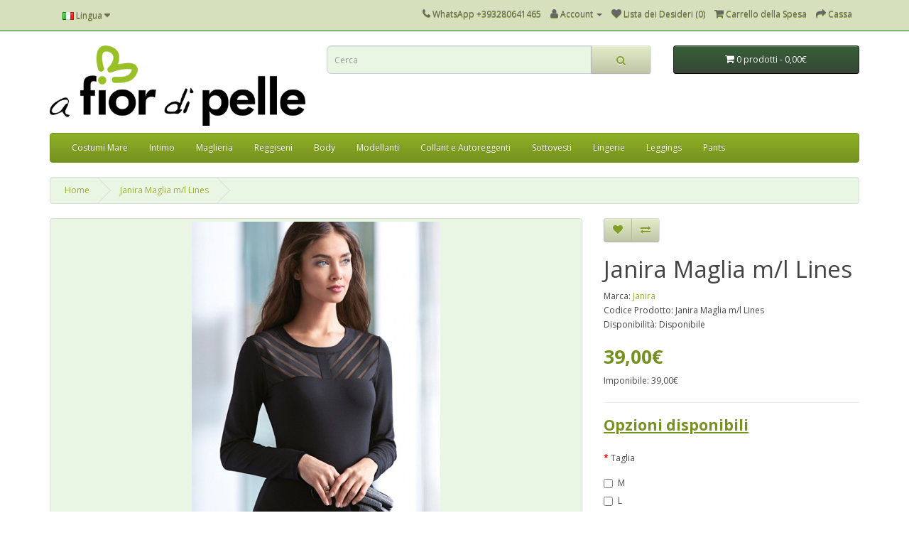

--- FILE ---
content_type: text/html; charset=utf-8
request_url: https://www.afiordipellegallipoli.com/Janira_Maglia_ml_Lines
body_size: 7277
content:
<!DOCTYPE html>
<!--[if IE]><![endif]-->
<!--[if IE 8 ]><html dir="ltr" lang="it" class="ie8"><![endif]-->
<!--[if IE 9 ]><html dir="ltr" lang="it" class="ie9"><![endif]-->
<!--[if (gt IE 9)|!(IE)]><!-->
<html dir="ltr" lang="it">
<!--<![endif]-->
<head>
<meta charset="UTF-8" />
<meta name="viewport" content="width=device-width, initial-scale=1">
<meta http-equiv="X-UA-Compatible" content="IE=edge">
<title>Janira Maglia m/l Lines -A Fior di Pelle-</title>
<base href="https://www.afiordipellegallipoli.com/" />
<meta name="description" content="Janira Maglia m/l Lines è estremamente sofisticata e unisce il comfort di una microfibra di alta qualità e l'eleganza di un disegno a linee parallele trasversali. Vestiti con glamour e sensualità senza rinunciare al comfort. Colore Nero." />
<meta name="keywords" content= "Janira Maglia manica lunga Lines" />
<script src="catalog/view/javascript/jquery/jquery-2.1.1.min.js" type="text/javascript"></script>
<link href="catalog/view/javascript/bootstrap/css/bootstrap.min.css" rel="stylesheet" media="screen" />
<script src="catalog/view/javascript/bootstrap/js/bootstrap.min.js" type="text/javascript"></script>
<link href="catalog/view/javascript/font-awesome/css/font-awesome.min.css" rel="stylesheet" type="text/css" />
<link href="//fonts.googleapis.com/css?family=Open+Sans:400,400i,300,700" rel="stylesheet" type="text/css" />
<link href="catalog/view/theme/default/stylesheet/stylesheet.css" rel="stylesheet">
<link href="catalog/view/javascript/jquery/magnific/magnific-popup.css" type="text/css" rel="stylesheet" media="screen" />
<link href="catalog/view/javascript/jquery/datetimepicker/bootstrap-datetimepicker.min.css" type="text/css" rel="stylesheet" media="screen" />
<script src="catalog/view/javascript/common.js" type="text/javascript"></script>
<link href="https://www.afiordipellegallipoli.com/Janira_Maglia_ml_Lines" rel="canonical" />
<link href="https://www.afiordipellegallipoli.com/image/catalog/icon_afdp.png" rel="icon" />
<script src="catalog/view/javascript/jquery/magnific/jquery.magnific-popup.min.js" type="text/javascript"></script>
<script src="catalog/view/javascript/jquery/datetimepicker/moment.js" type="text/javascript"></script>
<script src="catalog/view/javascript/jquery/datetimepicker/bootstrap-datetimepicker.min.js" type="text/javascript"></script>
<script src="https://www.google.com/recaptcha/api.js" type="text/javascript"></script>
<!-- Global site tag (gtag.js) - Google Analytics -->
<script async src="https://www.googletagmanager.com/gtag/js?id=UA-109897714-1"></script>
<script>
  window.dataLayer = window.dataLayer || [];
  function gtag(){dataLayer.push(arguments);}
  gtag('js', new Date());

  gtag('config', 'UA-109897714-1');
</script>
</head>
<body class="product-product-148">
<nav id="top">
  <div class="container">
        <div class="pull-left">
<form action="https://www.afiordipellegallipoli.com/index.php?route=common/language/language" method="post" enctype="multipart/form-data" id="language">
  <div class="btn-group">
    <button class="btn btn-link dropdown-toggle" data-toggle="dropdown">
                    <img src="image/flags/it.png" alt="Italiano" title="Italiano">
            <span class="hidden-xs hidden-sm hidden-md">Lingua</span> <i class="fa fa-caret-down"></i></button>
    <ul class="dropdown-menu">
            <li><a href="en"><img src="image/flags/gb.png" alt="English" title="English" /> English</a></li>
            <li><a href="it"><img src="image/flags/it.png" alt="Italiano" title="Italiano" /> Italiano</a></li>
          </ul>
  </div>
  <input type="hidden" name="code" value="" />
  <input type="hidden" name="redirect" value="https://www.afiordipellegallipoli.com/Janira_Maglia_ml_Lines" />
</form>
</div>
    <div id="top-links" class="nav pull-right">
      <ul class="list-inline">
        <li><a href="https://www.afiordipellegallipoli.com/index.php?route=information/contact"><i class="fa fa-phone"></i></a> <span class="hidden-xs hidden-sm hidden-md">WhatsApp +393280641465</span></li>
        <li class="dropdown"><a href="https://www.afiordipellegallipoli.com/index.php?route=account/account" title="Account" class="dropdown-toggle" data-toggle="dropdown"><i class="fa fa-user"></i> <span class="hidden-xs hidden-sm hidden-md">Account</span> <span class="caret"></span></a>
          <ul class="dropdown-menu dropdown-menu-right">
                        <li><a href="https://www.afiordipellegallipoli.com/index.php?route=account/register">Registrazione</a></li>
            <li><a href="https://www.afiordipellegallipoli.com/index.php?route=account/login">Accesso</a></li>
                      </ul>
        </li>
        <li><a href="https://www.afiordipellegallipoli.com/index.php?route=account/wishlist" id="wishlist-total" title="Lista dei Desideri (0)"><i class="fa fa-heart"></i> <span class="hidden-xs hidden-sm hidden-md">Lista dei Desideri (0)</span></a></li>
        <li><a href="https://www.afiordipellegallipoli.com/index.php?route=checkout/cart" title="Carrello della Spesa"><i class="fa fa-shopping-cart"></i> <span class="hidden-xs hidden-sm hidden-md">Carrello della Spesa</span></a></li>
        <li><a href="https://www.afiordipellegallipoli.com/index.php?route=checkout/checkout" title="Cassa"><i class="fa fa-share"></i> <span class="hidden-xs hidden-sm hidden-md">Cassa</span></a></li>
      </ul>
    </div>
  </div>
</nav>
<header>
  <div class="container">
    <div class="row">
      <div class="col-sm-4">
        <div id="logo">
                    <a href="https://www.afiordipellegallipoli.com/index.php?route=common/home"><img src="https://www.afiordipellegallipoli.com/image/catalog/g3306-1.png" title="A Fior Di Pelle Gallipoli" alt="A Fior Di Pelle Gallipoli" class="img-responsive" /></a>
                  </div>
      </div>
      <div class="col-sm-5"><div id="search" class="input-group">
  <input type="text" name="search" value="" placeholder="Cerca" class="form-control input-lg" />
  <span class="input-group-btn">
    <button type="button" class="btn btn-default btn-lg"><i class="fa fa-search"></i></button>
  </span>
</div>      </div>
      <div class="col-sm-3"><div id="cart" class="btn-group btn-block">
  <button type="button" data-toggle="dropdown" data-loading-text="Caricamento..." class="btn btn-inverse btn-block btn-lg dropdown-toggle"><i class="fa fa-shopping-cart"></i> <span id="cart-total">0 prodotti - 0,00€</span></button>
  <ul class="dropdown-menu pull-right">
        <li>
      <p class="text-center">Il carrello &egrave; vuoto!</p>
    </li>
      </ul>
</div>
</div>
    </div>
  </div>
</header>
<div class="container">
  <nav id="menu" class="navbar">
    <div class="navbar-header"><span id="category" class="visible-xs">Categorie</span>
      <button type="button" class="btn btn-navbar navbar-toggle" data-toggle="collapse" data-target=".navbar-ex1-collapse"><i class="fa fa-bars"></i></button>
    </div>
    <div class="collapse navbar-collapse navbar-ex1-collapse">
      <ul class="nav navbar-nav">
                        <li class="dropdown"><a href="https://www.afiordipellegallipoli.com/Costumi_Mare" class="dropdown-toggle" data-toggle="dropdown">Costumi Mare</a>
          <div class="dropdown-menu">
            <div class="dropdown-inner">
                            <ul class="list-unstyled">
                                <li><a href="https://www.afiordipellegallipoli.com/Costumi_Mare/Costumi_Mare_Donna">Costumi Mare Donna (9)</a></li>
                                <li><a href="https://www.afiordipellegallipoli.com/Costumi_Mare/Costumi_Mare_Uomo">Costumi Mare Uomo (4)</a></li>
                              </ul>
                          </div>
            <a href="https://www.afiordipellegallipoli.com/Costumi_Mare" class="see-all">Mostra Tutto Costumi Mare</a> </div>
        </li>
                                <li class="dropdown"><a href="https://www.afiordipellegallipoli.com/Intimo_Uomo_Donna" class="dropdown-toggle" data-toggle="dropdown">Intimo</a>
          <div class="dropdown-menu">
            <div class="dropdown-inner">
                            <ul class="list-unstyled">
                                <li><a href="https://www.afiordipellegallipoli.com/Intimo_Uomo_Donna/Intimo_Donna">Intimo Donna (14)</a></li>
                              </ul>
                          </div>
            <a href="https://www.afiordipellegallipoli.com/Intimo_Uomo_Donna" class="see-all">Mostra Tutto Intimo</a> </div>
        </li>
                                <li class="dropdown"><a href="https://www.afiordipellegallipoli.com/Maglieria" class="dropdown-toggle" data-toggle="dropdown">Maglieria</a>
          <div class="dropdown-menu">
            <div class="dropdown-inner">
                            <ul class="list-unstyled">
                                <li><a href="https://www.afiordipellegallipoli.com/Maglieria/Maglie_Donna">Maglie donna (7)</a></li>
                                <li><a href="https://www.afiordipellegallipoli.com/Maglieria/Tops_e_Canotte">Tops &amp; Canotte (6)</a></li>
                              </ul>
                          </div>
            <a href="https://www.afiordipellegallipoli.com/Maglieria" class="see-all">Mostra Tutto Maglieria</a> </div>
        </li>
                                <li class="dropdown"><a href="https://www.afiordipellegallipoli.com/Reggiseni" class="dropdown-toggle" data-toggle="dropdown">Reggiseni</a>
          <div class="dropdown-menu">
            <div class="dropdown-inner">
                            <ul class="list-unstyled">
                                <li><a href="https://www.afiordipellegallipoli.com/Reggiseni/Reggiseni_Janira">Reggiseni Janira (6)</a></li>
                                <li><a href="https://www.afiordipellegallipoli.com/Reggiseni/Reggiseni_Lisca">Reggiseni Lisca (11)</a></li>
                                <li><a href="https://www.afiordipellegallipoli.com/Reggiseni/Reggiseni_Lovable">Reggiseni Lovable (6)</a></li>
                                <li><a href="https://www.afiordipellegallipoli.com/Reggiseni/Reggiseni_Maidenform">Reggiseni Maidenform (3)</a></li>
                                <li><a href="https://www.afiordipellegallipoli.com/Reggiseni/Reggiseni-Minimizer">Reggiseni Minimizer (2)</a></li>
                              </ul>
                          </div>
            <a href="https://www.afiordipellegallipoli.com/Reggiseni" class="see-all">Mostra Tutto Reggiseni</a> </div>
        </li>
                                <li><a href="https://www.afiordipellegallipoli.com/Body">Body</a></li>
                                <li><a href="https://www.afiordipellegallipoli.com/Modellanti">Modellanti</a></li>
                                <li class="dropdown"><a href="https://www.afiordipellegallipoli.com/Collant_e_Autoreggenti" class="dropdown-toggle" data-toggle="dropdown">Collant e Autoreggenti</a>
          <div class="dropdown-menu">
            <div class="dropdown-inner">
                            <ul class="list-unstyled">
                                <li><a href="https://www.afiordipellegallipoli.com/Collant_e_Autoreggenti/Autoreggenti">Autoreggenti (1)</a></li>
                                <li><a href="https://www.afiordipellegallipoli.com/Collant_e_Autoreggenti/Collant">Collant (3)</a></li>
                              </ul>
                          </div>
            <a href="https://www.afiordipellegallipoli.com/Collant_e_Autoreggenti" class="see-all">Mostra Tutto Collant e Autoreggenti</a> </div>
        </li>
                                <li><a href="https://www.afiordipellegallipoli.com/Sottovesti">Sottovesti</a></li>
                                <li class="dropdown"><a href="https://www.afiordipellegallipoli.com/Lingerie" class="dropdown-toggle" data-toggle="dropdown">Lingerie</a>
          <div class="dropdown-menu">
            <div class="dropdown-inner">
                            <ul class="list-unstyled">
                                <li><a href="https://www.afiordipellegallipoli.com/Lingerie/Lingerie_Janira">Janira (7)</a></li>
                                <li><a href="https://www.afiordipellegallipoli.com/Lingerie/Lingerie_Lisca">Lisca (2)</a></li>
                                <li><a href="https://www.afiordipellegallipoli.com/Lingerie/Lingerie_Lovable">Lovable (1)</a></li>
                              </ul>
                          </div>
            <a href="https://www.afiordipellegallipoli.com/Lingerie" class="see-all">Mostra Tutto Lingerie</a> </div>
        </li>
                                <li><a href="https://www.afiordipellegallipoli.com/Leggings">Leggings</a></li>
                                <li><a href="https://www.afiordipellegallipoli.com/Pants">Pants</a></li>
                      </ul>
    </div>
  </nav>
</div>
<div class="container">
  <ul class="breadcrumb">
        <li><a href="https://www.afiordipellegallipoli.com/index.php?route=common/home">Home</a></li>
        <li><a href="https://www.afiordipellegallipoli.com/Janira_Maglia_ml_Lines">Janira Maglia m/l Lines</a></li>
      </ul>
  <div class="row">                <div id="content" class="col-sm-12">      <div class="row">
                                <div class="col-sm-8">
                    <ul class="thumbnails">
                        <li><a class="thumbnail" href="https://www.afiordipellegallipoli.com/image/cache/catalog/Janira/camiseta-ml-lines-de-janira0-500x720.jpg" title="Janira Maglia m/l Lines"><img src="https://www.afiordipellegallipoli.com/image/cache/catalog/Janira/camiseta-ml-lines-de-janira0-350x505.jpg" title="Janira Maglia m/l Lines" alt="Janira Maglia m/l Lines" /></a></li>
                                                <li class="image-additional"><a class="thumbnail" href="https://www.afiordipellegallipoli.com/image/cache/catalog/Janira/Lines-maglia-m-l1-500x720.jpg" title="Janira Maglia m/l Lines"> <img src="https://www.afiordipellegallipoli.com/image/cache/catalog/Janira/Lines-maglia-m-l1-74x74.jpg" title="Janira Maglia m/l Lines" alt="Janira Maglia m/l Lines" /></a></li>
                                  </ul>
                    <ul class="nav nav-tabs">
            <li class="active"><a href="#tab-description" data-toggle="tab">Descrizione</a></li>
                        <li><a href="#tab-specification" data-toggle="tab">Specifiche</a></li>
                                    <li><a href="#tab-review" data-toggle="tab">Recensioni (0)</a></li>
                      </ul>
          <div class="tab-content">
            <div class="tab-pane active" id="tab-description"><p>Janira Maglia m/l Lines è<span id="result_box" class="" tabindex="-1" lang="it"><span> estremamente sofisticata e unisce il comfort di una microfibra di alta qualità e 
l'eleganza di un disegno a linee parallele trasversali.</span> <span class="">Vestiti con glamour e sensualità senza rinunciare al comfort. Colore Nero.<br></span></span></p></div>
                        <div class="tab-pane" id="tab-specification">
              <table class="table table-bordered">
                                <thead>
                  <tr>
                    <td colspan="2"><strong>Tessuto</strong></td>
                  </tr>
                </thead>
                <tbody>
                                    <tr>
                    <td>Composizione</td>
                    <td>Poliammide, Elastante</td>
                  </tr>
                                  </tbody>
                              </table>
            </div>
                                    <div class="tab-pane" id="tab-review">
              <form class="form-horizontal" id="form-review">
                <div id="review"></div>
                <h2>Scrivi una recensione</h2>
                                <div class="form-group required">
                  <div class="col-sm-12">
                    <label class="control-label" for="input-name">Nome:</label>
                    <input type="text" name="name" value="" id="input-name" class="form-control" />
                  </div>
                </div>
                <div class="form-group required">
                  <div class="col-sm-12">
                    <label class="control-label" for="input-review">La Tua Recensione:</label>
                    <textarea name="text" rows="5" id="input-review" class="form-control"></textarea>
                    <div class="help-block"><span style="color: #FF0000;">Nota:</span> Il codice HTML non viene tradotto!</div>
                  </div>
                </div>
                <div class="form-group required">
                  <div class="col-sm-12">
                    <label class="control-label">Punteggio:</label>
                    &nbsp;&nbsp;&nbsp; Negativo&nbsp;
                    <input type="radio" name="rating" value="1" />
                    &nbsp;
                    <input type="radio" name="rating" value="2" />
                    &nbsp;
                    <input type="radio" name="rating" value="3" />
                    &nbsp;
                    <input type="radio" name="rating" value="4" />
                    &nbsp;
                    <input type="radio" name="rating" value="5" />
                    &nbsp;Positivo</div>
                </div>
                <div class="form-group required">
    <div class="col-sm-offset-2 col-sm-10">
    <div class="g-recaptcha" data-sitekey="6Lf1f0spAAAAAIC5_9rtqxD4i7Nm6oGssMsol7r4"></div>
      </div>
  </div>
                <div class="buttons clearfix">
                  <div class="pull-right">
                    <button type="button" id="button-review" data-loading-text="Caricamento..." class="btn btn-primary">Continua</button>
                  </div>
                </div>
                              </form>
            </div>
                      </div>
        </div>
                                <div class="col-sm-4">
          <div class="btn-group">
            <button type="button" data-toggle="tooltip" class="btn btn-default" title="Aggiungi alla lista dei desideri" onclick="wishlist.add('148');"><i class="fa fa-heart"></i></button>
            <button type="button" data-toggle="tooltip" class="btn btn-default" title="Confronta" onclick="compare.add('148');"><i class="fa fa-exchange"></i></button>
          </div>
          <h1>Janira Maglia m/l Lines</h1>
          <ul class="list-unstyled">
                        <li>Marca: <a href="https://www.afiordipellegallipoli.com/Janira">Janira</a></li>
                        <li>Codice Prodotto: Janira Maglia m/l Lines</li>
                        <li>Disponibilit&agrave;: Disponibile</li>
          </ul>
                    <ul class="list-unstyled">
                        <li>
              <h2>39,00€</h2>
            </li>
                                    <li>Imponibile: 39,00€</li>
                                              </ul>
                    <div id="product">
                        <hr>
            <h3>Opzioni disponibili</h3>
                                                            <div class="form-group required">
              <label class="control-label">Taglia</label>
              <div id="input-option474">
                                <div class="checkbox">
                  <label>
                    <input type="checkbox" name="option[474][]" value="923" />
                    M                                      </label>
                </div>
                                <div class="checkbox">
                  <label>
                    <input type="checkbox" name="option[474][]" value="924" />
                    L                                      </label>
                </div>
                              </div>
            </div>
                                                                                                                                                <div class="form-group">
              <label class="control-label" for="input-quantity">Qt&agrave;</label>
              <input type="text" name="quantity" value="1" size="2" id="input-quantity" class="form-control" />
              <input type="hidden" name="product_id" value="148" />
              <br />
              <button type="button" id="button-cart" data-loading-text="Caricamento..." class="btn btn-primary btn-lg btn-block">Acquista</button>
            </div>
                      </div>
                    <div class="rating">
            <p>
                                          <span class="fa fa-stack"><i class="fa fa-star-o fa-stack-1x"></i></span>
                                                        <span class="fa fa-stack"><i class="fa fa-star-o fa-stack-1x"></i></span>
                                                        <span class="fa fa-stack"><i class="fa fa-star-o fa-stack-1x"></i></span>
                                                        <span class="fa fa-stack"><i class="fa fa-star-o fa-stack-1x"></i></span>
                                                        <span class="fa fa-stack"><i class="fa fa-star-o fa-stack-1x"></i></span>
                                          <a href="" onclick="$('a[href=\'#tab-review\']').trigger('click'); return false;">0 recensioni</a> / <a href="" onclick="$('a[href=\'#tab-review\']').trigger('click'); return false;">Scrivi una recensione</a></p>
            <hr>
            <!-- AddThis Button BEGIN -->
            <div class="addthis_toolbox addthis_default_style"><a class="addthis_button_facebook_like" fb:like:layout="button_count"></a> <a class="addthis_button_tweet"></a> <a class="addthis_button_pinterest_pinit"></a> <a class="addthis_counter addthis_pill_style"></a></div>
            <script type="text/javascript" src="//s7.addthis.com/js/300/addthis_widget.js#pubid=ra-515eeaf54693130e"></script>
            <!-- AddThis Button END -->
          </div>
                  </div>
      </div>
            <h3>Prodotti Collegati</h3>
      <div class="row">
                                                <div class="col-lg-3 col-md-3 col-sm-6 col-xs-12">
          <div class="product-thumb transition">
            <div class="image"><a href="https://www.afiordipellegallipoli.com/Janira_Maglia_ml_Greta"><img src="https://www.afiordipellegallipoli.com/image/cache/catalog/Janira/Greta-Maglia-M-L3-100x100.jpg" alt="Janira Maglia m/l Greta" title="Janira Maglia m/l Greta" class="img-responsive" /></a></div>
            <div class="caption">
              <h4><a href="https://www.afiordipellegallipoli.com/Janira_Maglia_ml_Greta">Janira Maglia m/l Greta</a></h4>
              <p>La maglia a manica lunga "Greta" di Janira è sofisticata e seducente. Decorazione con tulle e pizzo ..</p>
                                          <p class="price">
                                29,90€                                                <span class="price-tax">Imponibile: 29,90€</span>
                              </p>
                          </div>
            <div class="button-group">
              <button type="button" onclick="cart.add('93', '1');"><span class="hidden-xs hidden-sm hidden-md">Acquista</span> <i class="fa fa-shopping-cart"></i></button>
              <button type="button" data-toggle="tooltip" title="Aggiungi alla lista dei desideri" onclick="wishlist.add('93');"><i class="fa fa-heart"></i></button>
              <button type="button" data-toggle="tooltip" title="Confronta" onclick="compare.add('93');"><i class="fa fa-exchange"></i></button>
            </div>
          </div>
        </div>
                <div class="clearfix visible-md"></div>
                                                        <div class="col-lg-3 col-md-3 col-sm-6 col-xs-12">
          <div class="product-thumb transition">
            <div class="image"><a href="https://www.afiordipellegallipoli.com/Janira_Maglia_ml_Frames"><img src="https://www.afiordipellegallipoli.com/image/cache/catalog/Janira/camiseta-ml-frames1-100x100.jpg" alt="Janira Maglia m/l Frames" title="Janira Maglia m/l Frames" class="img-responsive" /></a></div>
            <div class="caption">
              <h4><a href="https://www.afiordipellegallipoli.com/Janira_Maglia_ml_Frames">Janira Maglia m/l Frames</a></h4>
              <p>Janira Maglia m/l Frames è una maglia sofisticata e seducente. Con le sue trasparenze è estremamente..</p>
                                          <p class="price">
                                <span class="price-new">32,13€</span> <span class="price-old">45,90€</span>
                                                <span class="price-tax">Imponibile: 32,13€</span>
                              </p>
                          </div>
            <div class="button-group">
              <button type="button" onclick="cart.add('140', '1');"><span class="hidden-xs hidden-sm hidden-md">Acquista</span> <i class="fa fa-shopping-cart"></i></button>
              <button type="button" data-toggle="tooltip" title="Aggiungi alla lista dei desideri" onclick="wishlist.add('140');"><i class="fa fa-heart"></i></button>
              <button type="button" data-toggle="tooltip" title="Confronta" onclick="compare.add('140');"><i class="fa fa-exchange"></i></button>
            </div>
          </div>
        </div>
                                                        <div class="col-lg-3 col-md-3 col-sm-6 col-xs-12">
          <div class="product-thumb transition">
            <div class="image"><a href="https://www.afiordipellegallipoli.com/Janira_Maglia_ml_Greta_New"><img src="https://www.afiordipellegallipoli.com/image/cache/catalog/Janira/Greta-New-Maglia-M-L-0-1-100x100.jpg" alt="Janira Maglia m/l Greta New" title="Janira Maglia m/l Greta New" class="img-responsive" /></a></div>
            <div class="caption">
              <h4><a href="https://www.afiordipellegallipoli.com/Janira_Maglia_ml_Greta_New">Janira Maglia m/l Greta New</a></h4>
              <p>Janira Maglia m/l Greta New è estremamente sofisticata e unisce il comfort di un microfibra di quali..</p>
                            <div class="rating">
                                                <span class="fa fa-stack"><i class="fa fa-star fa-stack-1x"></i><i class="fa fa-star-o fa-stack-1x"></i></span>
                                                                <span class="fa fa-stack"><i class="fa fa-star fa-stack-1x"></i><i class="fa fa-star-o fa-stack-1x"></i></span>
                                                                <span class="fa fa-stack"><i class="fa fa-star fa-stack-1x"></i><i class="fa fa-star-o fa-stack-1x"></i></span>
                                                                <span class="fa fa-stack"><i class="fa fa-star fa-stack-1x"></i><i class="fa fa-star-o fa-stack-1x"></i></span>
                                                                <span class="fa fa-stack"><i class="fa fa-star fa-stack-1x"></i><i class="fa fa-star-o fa-stack-1x"></i></span>
                                              </div>
                                          <p class="price">
                                35,90€                                                <span class="price-tax">Imponibile: 35,90€</span>
                              </p>
                          </div>
            <div class="button-group">
              <button type="button" onclick="cart.add('146', '1');"><span class="hidden-xs hidden-sm hidden-md">Acquista</span> <i class="fa fa-shopping-cart"></i></button>
              <button type="button" data-toggle="tooltip" title="Aggiungi alla lista dei desideri" onclick="wishlist.add('146');"><i class="fa fa-heart"></i></button>
              <button type="button" data-toggle="tooltip" title="Confronta" onclick="compare.add('146');"><i class="fa fa-exchange"></i></button>
            </div>
          </div>
        </div>
                              </div>
                  <p>Tag:                        <a href="https://www.afiordipellegallipoli.com/index.php?route=product/search&amp;tag=Janira">Janira</a>,
                                <a href="https://www.afiordipellegallipoli.com/index.php?route=product/search&amp;tag=Maglie">Maglie</a>,
                                <a href="https://www.afiordipellegallipoli.com/index.php?route=product/search&amp;tag=Lines">Lines</a>
                      </p>
            </div>
    </div>
</div>
<script type="text/javascript"><!--
$('select[name=\'recurring_id\'], input[name="quantity"]').change(function(){
	$.ajax({
		url: 'index.php?route=product/product/getRecurringDescription',
		type: 'post',
		data: $('input[name=\'product_id\'], input[name=\'quantity\'], select[name=\'recurring_id\']'),
		dataType: 'json',
		beforeSend: function() {
			$('#recurring-description').html('');
		},
		success: function(json) {
			$('.alert, .text-danger').remove();

			if (json['success']) {
				$('#recurring-description').html(json['success']);
			}
		}
	});
});
//--></script>
<script type="text/javascript"><!--
$('#button-cart').on('click', function() {
	$.ajax({
		url: 'index.php?route=checkout/cart/add',
		type: 'post',
		data: $('#product input[type=\'text\'], #product input[type=\'hidden\'], #product input[type=\'radio\']:checked, #product input[type=\'checkbox\']:checked, #product select, #product textarea'),
		dataType: 'json',
		beforeSend: function() {
			$('#button-cart').button('loading');
		},
		complete: function() {
			$('#button-cart').button('reset');
		},
		success: function(json) {
			$('.alert, .text-danger').remove();
			$('.form-group').removeClass('has-error');

			if (json['error']) {
				if (json['error']['option']) {
					for (i in json['error']['option']) {
						var element = $('#input-option' + i.replace('_', '-'));

						if (element.parent().hasClass('input-group')) {
							element.parent().after('<div class="text-danger">' + json['error']['option'][i] + '</div>');
						} else {
							element.after('<div class="text-danger">' + json['error']['option'][i] + '</div>');
						}
					}
				}

				if (json['error']['recurring']) {
					$('select[name=\'recurring_id\']').after('<div class="text-danger">' + json['error']['recurring'] + '</div>');
				}

				// Highlight any found errors
				$('.text-danger').parent().addClass('has-error');
			}

			if (json['success']) {
				$('.breadcrumb').after('<div class="alert alert-success">' + json['success'] + '<button type="button" class="close" data-dismiss="alert">&times;</button></div>');

				$('#cart > button').html('<i class="fa fa-shopping-cart"></i> ' + json['total']);

				$('html, body').animate({ scrollTop: 0 }, 'slow');

				$('#cart > ul').load('index.php?route=common/cart/info ul li');
			}
		},
        error: function(xhr, ajaxOptions, thrownError) {
            alert(thrownError + "\r\n" + xhr.statusText + "\r\n" + xhr.responseText);
        }
	});
});
//--></script>
<script type="text/javascript"><!--
$('.date').datetimepicker({
	pickTime: false
});

$('.datetime').datetimepicker({
	pickDate: true,
	pickTime: true
});

$('.time').datetimepicker({
	pickDate: false
});

$('button[id^=\'button-upload\']').on('click', function() {
	var node = this;

	$('#form-upload').remove();

	$('body').prepend('<form enctype="multipart/form-data" id="form-upload" style="display: none;"><input type="file" name="file" /></form>');

	$('#form-upload input[name=\'file\']').trigger('click');

	if (typeof timer != 'undefined') {
    	clearInterval(timer);
	}

	timer = setInterval(function() {
		if ($('#form-upload input[name=\'file\']').val() != '') {
			clearInterval(timer);

			$.ajax({
				url: 'index.php?route=tool/upload',
				type: 'post',
				dataType: 'json',
				data: new FormData($('#form-upload')[0]),
				cache: false,
				contentType: false,
				processData: false,
				beforeSend: function() {
					$(node).button('loading');
				},
				complete: function() {
					$(node).button('reset');
				},
				success: function(json) {
					$('.text-danger').remove();

					if (json['error']) {
						$(node).parent().find('input').after('<div class="text-danger">' + json['error'] + '</div>');
					}

					if (json['success']) {
						alert(json['success']);

						$(node).parent().find('input').attr('value', json['code']);
					}
				},
				error: function(xhr, ajaxOptions, thrownError) {
					alert(thrownError + "\r\n" + xhr.statusText + "\r\n" + xhr.responseText);
				}
			});
		}
	}, 500);
});
//--></script>
<script type="text/javascript"><!--
$('#review').delegate('.pagination a', 'click', function(e) {
    e.preventDefault();

    $('#review').fadeOut('slow');

    $('#review').load(this.href);

    $('#review').fadeIn('slow');
});

$('#review').load('index.php?route=product/product/review&product_id=148');

$('#button-review').on('click', function() {
	$.ajax({
		url: 'index.php?route=product/product/write&product_id=148',
		type: 'post',
		dataType: 'json',
		data: $("#form-review").serialize(),
		beforeSend: function() {
			$('#button-review').button('loading');
		},
		complete: function() {
			$('#button-review').button('reset');
		},
		success: function(json) {
			$('.alert-success, .alert-danger').remove();

			if (json['error']) {
				$('#review').after('<div class="alert alert-danger"><i class="fa fa-exclamation-circle"></i> ' + json['error'] + '</div>');
			}

			if (json['success']) {
				$('#review').after('<div class="alert alert-success"><i class="fa fa-check-circle"></i> ' + json['success'] + '</div>');

				$('input[name=\'name\']').val('');
				$('textarea[name=\'text\']').val('');
				$('input[name=\'rating\']:checked').prop('checked', false);
			}
		}
	});
});

$(document).ready(function() {
	$('.thumbnails').magnificPopup({
		type:'image',
		delegate: 'a',
		gallery: {
			enabled:true
		}
	});
});
//--></script>
<footer>
  <div class="container">
    <div class="row">
            <div class="col-sm-3">
        <h5>Informazione</h5>
        <ul class="list-unstyled">
                    <li><a href="https://www.afiordipellegallipoli.com/about_us">Chi siamo</a></li>
                    <li><a href="https://www.afiordipellegallipoli.com/Info_Spedizioni_e_Costi">Info Spedizioni &amp; Costi</a></li>
                    <li><a href="https://www.afiordipellegallipoli.com/privacy">Privacy e Cookie</a></li>
                    <li><a href="https://www.afiordipellegallipoli.com/termini_e_condizioni">Termini e condizioni</a></li>
                  </ul>
      </div>
            <div class="col-sm-3">
        <h5>Servizio Cliente</h5>
        <ul class="list-unstyled">
          <li><a href="https://www.afiordipellegallipoli.com/index.php?route=information/contact">Contattaci</a></li>
          <li><a href="https://www.afiordipellegallipoli.com/index.php?route=account/return/add">Resi</a></li>
          <li><a href="https://www.afiordipellegallipoli.com/index.php?route=information/sitemap">Mappa del Sito</a></li>
        </ul>
      </div>
      <div class="col-sm-3">
        <h5>Extra</h5>
        <ul class="list-unstyled">
          <li><a href="https://www.afiordipellegallipoli.com/index.php?route=product/manufacturer">Marchi</a></li>
          <li><a href="https://www.afiordipellegallipoli.com/index.php?route=account/voucher">Voucher Regalo</a></li>
          <li><a href="https://www.afiordipellegallipoli.com/index.php?route=affiliate/account">Affiliati</a></li>
          <li><a href="https://www.afiordipellegallipoli.com/index.php?route=product/special">Speciali</a></li>
        </ul>
      </div>
      <div class="col-sm-3">
        <h5>Il Mio Account</h5>
        <ul class="list-unstyled">
          <li><a href="https://www.afiordipellegallipoli.com/index.php?route=account/account">Il Mio Account</a></li>
          <li><a href="https://www.afiordipellegallipoli.com/index.php?route=account/order">Storico Ordini</a></li>
          <li><a href="https://www.afiordipellegallipoli.com/index.php?route=account/wishlist">Lista dei Desideri</a></li>
          <li><a href="https://www.afiordipellegallipoli.com/index.php?route=account/newsletter">Newsletter</a></li>
        </ul>
      </div>
    </div>
    <hr>
    <p><a href="https://www.afiordipellegallipoli.com/" >A Fior di Pelle</a> &copy; 2017</p>
  </div>
</footer>



</body></html>

--- FILE ---
content_type: text/html; charset=utf-8
request_url: https://www.google.com/recaptcha/api2/anchor?ar=1&k=6Lf1f0spAAAAAIC5_9rtqxD4i7Nm6oGssMsol7r4&co=aHR0cHM6Ly93d3cuYWZpb3JkaXBlbGxlZ2FsbGlwb2xpLmNvbTo0NDM.&hl=en&v=TkacYOdEJbdB_JjX802TMer9&size=normal&anchor-ms=20000&execute-ms=15000&cb=qdt650skn6rc
body_size: 46092
content:
<!DOCTYPE HTML><html dir="ltr" lang="en"><head><meta http-equiv="Content-Type" content="text/html; charset=UTF-8">
<meta http-equiv="X-UA-Compatible" content="IE=edge">
<title>reCAPTCHA</title>
<style type="text/css">
/* cyrillic-ext */
@font-face {
  font-family: 'Roboto';
  font-style: normal;
  font-weight: 400;
  src: url(//fonts.gstatic.com/s/roboto/v18/KFOmCnqEu92Fr1Mu72xKKTU1Kvnz.woff2) format('woff2');
  unicode-range: U+0460-052F, U+1C80-1C8A, U+20B4, U+2DE0-2DFF, U+A640-A69F, U+FE2E-FE2F;
}
/* cyrillic */
@font-face {
  font-family: 'Roboto';
  font-style: normal;
  font-weight: 400;
  src: url(//fonts.gstatic.com/s/roboto/v18/KFOmCnqEu92Fr1Mu5mxKKTU1Kvnz.woff2) format('woff2');
  unicode-range: U+0301, U+0400-045F, U+0490-0491, U+04B0-04B1, U+2116;
}
/* greek-ext */
@font-face {
  font-family: 'Roboto';
  font-style: normal;
  font-weight: 400;
  src: url(//fonts.gstatic.com/s/roboto/v18/KFOmCnqEu92Fr1Mu7mxKKTU1Kvnz.woff2) format('woff2');
  unicode-range: U+1F00-1FFF;
}
/* greek */
@font-face {
  font-family: 'Roboto';
  font-style: normal;
  font-weight: 400;
  src: url(//fonts.gstatic.com/s/roboto/v18/KFOmCnqEu92Fr1Mu4WxKKTU1Kvnz.woff2) format('woff2');
  unicode-range: U+0370-0377, U+037A-037F, U+0384-038A, U+038C, U+038E-03A1, U+03A3-03FF;
}
/* vietnamese */
@font-face {
  font-family: 'Roboto';
  font-style: normal;
  font-weight: 400;
  src: url(//fonts.gstatic.com/s/roboto/v18/KFOmCnqEu92Fr1Mu7WxKKTU1Kvnz.woff2) format('woff2');
  unicode-range: U+0102-0103, U+0110-0111, U+0128-0129, U+0168-0169, U+01A0-01A1, U+01AF-01B0, U+0300-0301, U+0303-0304, U+0308-0309, U+0323, U+0329, U+1EA0-1EF9, U+20AB;
}
/* latin-ext */
@font-face {
  font-family: 'Roboto';
  font-style: normal;
  font-weight: 400;
  src: url(//fonts.gstatic.com/s/roboto/v18/KFOmCnqEu92Fr1Mu7GxKKTU1Kvnz.woff2) format('woff2');
  unicode-range: U+0100-02BA, U+02BD-02C5, U+02C7-02CC, U+02CE-02D7, U+02DD-02FF, U+0304, U+0308, U+0329, U+1D00-1DBF, U+1E00-1E9F, U+1EF2-1EFF, U+2020, U+20A0-20AB, U+20AD-20C0, U+2113, U+2C60-2C7F, U+A720-A7FF;
}
/* latin */
@font-face {
  font-family: 'Roboto';
  font-style: normal;
  font-weight: 400;
  src: url(//fonts.gstatic.com/s/roboto/v18/KFOmCnqEu92Fr1Mu4mxKKTU1Kg.woff2) format('woff2');
  unicode-range: U+0000-00FF, U+0131, U+0152-0153, U+02BB-02BC, U+02C6, U+02DA, U+02DC, U+0304, U+0308, U+0329, U+2000-206F, U+20AC, U+2122, U+2191, U+2193, U+2212, U+2215, U+FEFF, U+FFFD;
}
/* cyrillic-ext */
@font-face {
  font-family: 'Roboto';
  font-style: normal;
  font-weight: 500;
  src: url(//fonts.gstatic.com/s/roboto/v18/KFOlCnqEu92Fr1MmEU9fCRc4AMP6lbBP.woff2) format('woff2');
  unicode-range: U+0460-052F, U+1C80-1C8A, U+20B4, U+2DE0-2DFF, U+A640-A69F, U+FE2E-FE2F;
}
/* cyrillic */
@font-face {
  font-family: 'Roboto';
  font-style: normal;
  font-weight: 500;
  src: url(//fonts.gstatic.com/s/roboto/v18/KFOlCnqEu92Fr1MmEU9fABc4AMP6lbBP.woff2) format('woff2');
  unicode-range: U+0301, U+0400-045F, U+0490-0491, U+04B0-04B1, U+2116;
}
/* greek-ext */
@font-face {
  font-family: 'Roboto';
  font-style: normal;
  font-weight: 500;
  src: url(//fonts.gstatic.com/s/roboto/v18/KFOlCnqEu92Fr1MmEU9fCBc4AMP6lbBP.woff2) format('woff2');
  unicode-range: U+1F00-1FFF;
}
/* greek */
@font-face {
  font-family: 'Roboto';
  font-style: normal;
  font-weight: 500;
  src: url(//fonts.gstatic.com/s/roboto/v18/KFOlCnqEu92Fr1MmEU9fBxc4AMP6lbBP.woff2) format('woff2');
  unicode-range: U+0370-0377, U+037A-037F, U+0384-038A, U+038C, U+038E-03A1, U+03A3-03FF;
}
/* vietnamese */
@font-face {
  font-family: 'Roboto';
  font-style: normal;
  font-weight: 500;
  src: url(//fonts.gstatic.com/s/roboto/v18/KFOlCnqEu92Fr1MmEU9fCxc4AMP6lbBP.woff2) format('woff2');
  unicode-range: U+0102-0103, U+0110-0111, U+0128-0129, U+0168-0169, U+01A0-01A1, U+01AF-01B0, U+0300-0301, U+0303-0304, U+0308-0309, U+0323, U+0329, U+1EA0-1EF9, U+20AB;
}
/* latin-ext */
@font-face {
  font-family: 'Roboto';
  font-style: normal;
  font-weight: 500;
  src: url(//fonts.gstatic.com/s/roboto/v18/KFOlCnqEu92Fr1MmEU9fChc4AMP6lbBP.woff2) format('woff2');
  unicode-range: U+0100-02BA, U+02BD-02C5, U+02C7-02CC, U+02CE-02D7, U+02DD-02FF, U+0304, U+0308, U+0329, U+1D00-1DBF, U+1E00-1E9F, U+1EF2-1EFF, U+2020, U+20A0-20AB, U+20AD-20C0, U+2113, U+2C60-2C7F, U+A720-A7FF;
}
/* latin */
@font-face {
  font-family: 'Roboto';
  font-style: normal;
  font-weight: 500;
  src: url(//fonts.gstatic.com/s/roboto/v18/KFOlCnqEu92Fr1MmEU9fBBc4AMP6lQ.woff2) format('woff2');
  unicode-range: U+0000-00FF, U+0131, U+0152-0153, U+02BB-02BC, U+02C6, U+02DA, U+02DC, U+0304, U+0308, U+0329, U+2000-206F, U+20AC, U+2122, U+2191, U+2193, U+2212, U+2215, U+FEFF, U+FFFD;
}
/* cyrillic-ext */
@font-face {
  font-family: 'Roboto';
  font-style: normal;
  font-weight: 900;
  src: url(//fonts.gstatic.com/s/roboto/v18/KFOlCnqEu92Fr1MmYUtfCRc4AMP6lbBP.woff2) format('woff2');
  unicode-range: U+0460-052F, U+1C80-1C8A, U+20B4, U+2DE0-2DFF, U+A640-A69F, U+FE2E-FE2F;
}
/* cyrillic */
@font-face {
  font-family: 'Roboto';
  font-style: normal;
  font-weight: 900;
  src: url(//fonts.gstatic.com/s/roboto/v18/KFOlCnqEu92Fr1MmYUtfABc4AMP6lbBP.woff2) format('woff2');
  unicode-range: U+0301, U+0400-045F, U+0490-0491, U+04B0-04B1, U+2116;
}
/* greek-ext */
@font-face {
  font-family: 'Roboto';
  font-style: normal;
  font-weight: 900;
  src: url(//fonts.gstatic.com/s/roboto/v18/KFOlCnqEu92Fr1MmYUtfCBc4AMP6lbBP.woff2) format('woff2');
  unicode-range: U+1F00-1FFF;
}
/* greek */
@font-face {
  font-family: 'Roboto';
  font-style: normal;
  font-weight: 900;
  src: url(//fonts.gstatic.com/s/roboto/v18/KFOlCnqEu92Fr1MmYUtfBxc4AMP6lbBP.woff2) format('woff2');
  unicode-range: U+0370-0377, U+037A-037F, U+0384-038A, U+038C, U+038E-03A1, U+03A3-03FF;
}
/* vietnamese */
@font-face {
  font-family: 'Roboto';
  font-style: normal;
  font-weight: 900;
  src: url(//fonts.gstatic.com/s/roboto/v18/KFOlCnqEu92Fr1MmYUtfCxc4AMP6lbBP.woff2) format('woff2');
  unicode-range: U+0102-0103, U+0110-0111, U+0128-0129, U+0168-0169, U+01A0-01A1, U+01AF-01B0, U+0300-0301, U+0303-0304, U+0308-0309, U+0323, U+0329, U+1EA0-1EF9, U+20AB;
}
/* latin-ext */
@font-face {
  font-family: 'Roboto';
  font-style: normal;
  font-weight: 900;
  src: url(//fonts.gstatic.com/s/roboto/v18/KFOlCnqEu92Fr1MmYUtfChc4AMP6lbBP.woff2) format('woff2');
  unicode-range: U+0100-02BA, U+02BD-02C5, U+02C7-02CC, U+02CE-02D7, U+02DD-02FF, U+0304, U+0308, U+0329, U+1D00-1DBF, U+1E00-1E9F, U+1EF2-1EFF, U+2020, U+20A0-20AB, U+20AD-20C0, U+2113, U+2C60-2C7F, U+A720-A7FF;
}
/* latin */
@font-face {
  font-family: 'Roboto';
  font-style: normal;
  font-weight: 900;
  src: url(//fonts.gstatic.com/s/roboto/v18/KFOlCnqEu92Fr1MmYUtfBBc4AMP6lQ.woff2) format('woff2');
  unicode-range: U+0000-00FF, U+0131, U+0152-0153, U+02BB-02BC, U+02C6, U+02DA, U+02DC, U+0304, U+0308, U+0329, U+2000-206F, U+20AC, U+2122, U+2191, U+2193, U+2212, U+2215, U+FEFF, U+FFFD;
}

</style>
<link rel="stylesheet" type="text/css" href="https://www.gstatic.com/recaptcha/releases/TkacYOdEJbdB_JjX802TMer9/styles__ltr.css">
<script nonce="DUSzXnUwfKJbC1wVuGpe_Q" type="text/javascript">window['__recaptcha_api'] = 'https://www.google.com/recaptcha/api2/';</script>
<script type="text/javascript" src="https://www.gstatic.com/recaptcha/releases/TkacYOdEJbdB_JjX802TMer9/recaptcha__en.js" nonce="DUSzXnUwfKJbC1wVuGpe_Q">
      
    </script></head>
<body><div id="rc-anchor-alert" class="rc-anchor-alert"></div>
<input type="hidden" id="recaptcha-token" value="[base64]">
<script type="text/javascript" nonce="DUSzXnUwfKJbC1wVuGpe_Q">
      recaptcha.anchor.Main.init("[\x22ainput\x22,[\x22bgdata\x22,\x22\x22,\[base64]/SFtmKytdPWc6KGc8MjA0OD9IW2YrK109Zz4+NnwxOTI6KChnJjY0NTEyKT09NTUyOTYmJnYrMTxMLmxlbmd0aCYmKEwuY2hhckNvZGVBdCh2KzEpJjY0NTEyKT09NTYzMjA/[base64]/[base64]/[base64]/[base64]/[base64]/[base64]/[base64]/[base64]/[base64]/[base64]/[base64]/[base64]/[base64]\\u003d\\u003d\x22,\[base64]\\u003d\x22,\x22R8KHw4hnXjAkwrILc2s7V8OEbmYSwoLDtSBAwrJzR8KyITMgPMONw6XDgsOkwqjDnsOdZ8OWwo4IY8Khw4/DtsOSwpTDgUk+cwTDoGcxwoHCnUTDqS4nwpIELsOvwrDDusOew4fCh8OSFXLDsyIhw6rDgMObNcOlw4oTw6rDj0/DqT/DjWTCpkFLbcOCVgvDvxdxw5rDvm4iwr5Tw4UuP3TDjsOoAsKuecKfWMOxWMKXYsOsTjBcAMK6S8OgQ1VQw7jCiA3ClnnCtz/ClUDDuGN4w7YQBsOMQEYJwoHDrRNHFErCp3MswqbDp3vDksK7w4fCtVgDw6/CoR4bwqHCm8OwwozDmcKCKmXClcKoKDI+woc0wqFPwp7DlUzCuRvDmXFvY8K7w5gFY8KTwqYleUbDiMOAGBp2FMKGw4zDqiDCpDcfAGFrw4TCkcO8f8OOw6BowpNWwroVw6dsScKyw7DDu8OKFj/DosOBwq3ChMOpFnfCrsKFwqnCqlDDgm7Ds8OjSRIlWMKZw6xGw4rDomXDj8OeA8KWewDDtlLDusK2M8OmKlcBw6o3bsOFwqo7FcO1Oyw/wovCnsOfwqRTwqAqdW7DhXk8wqrDo8KbwrDDtsKnwpVDEALCtMKcJ3oxwo3DgMKTPS8YFsO8wo/CjjPDncObVGEswqnCssKfO8O0Q0XCuMODw6/DvsKVw7XDq1htw6d2UT5Nw4tuaFc6Jm3DlcOlAknCsEfCj0nDkMOLOXPChcKuFBzChH/Cu39GLMOFwoXCq2DDnUAhEUrDrnnDu8K/wq0nCngIcsOBZ8KJwpHCtsOzNxLDiiTDo8OyOcOgwqrDjMKXclDDiXDDojtswqzCjcOyBMO+WCR4c0PClcK+NMO6AcKHA0fClcKJJsKPVS/DuR/DucO/EMKDwqhrwoPCrcOpw7TDoiMEIXnDjkMpwr3CiMKgccK3wrLDhwjCtcKiwp7Dk8KpH27CkcOGG0cjw5kRLGLCs8O2w4nDtcObOl1hw6wVw4fDnVFcw7kuek7Cmzxpw7HDmk/Dki7DtcK2ThzDicOBwqjDqcKlw7ImewQXw6EiLcOuY8OmLV7CtMKHwoPCtsOqG8OgwqUpPcOuwp3Cq8KQw6RwBcKpT8KHXSDCj8OXwrEDwrNDwovDjHXCisOMw4rCixbDscKOwqvDpMKRM8O/UVp/w6HCnR4XSsKQwp/DhMKtw7TCosK3bcKxw5HDl8KGF8OrwrzDhcKnwrPDiUoJC3gBw5vCshDCuGQgw5cvKzhRwqkbZsOXwrIxwoHDhMKMO8KoK3hYa1vCpcOOIT9hSsKkwq0gO8Oew7DDrWo1UMK0J8Odw5jDrAbDrMObw4R/CcO1w6TDpwJAwrbCqMOmwpweHytpdMOAfQLCgkovwpomw7DCrgnCvh3DrMKZw5sRwr3DskDClsKdw6XCmD7Di8KmfcOqw4EGZWzCocKLXSAmwrZ3w5HCjMKgw5vDpcO4TsKswoFRRTzDmsOwWMKkfcO6R8Olwr/ClxfCoMKFw6fCh1d6OGkUw6NAcDPCksKlM2d1FUZsw7RXw7rCrsKlBxvCpMOZLUzDpcOew6DCq3zCrMKdQsK9XMKOwrRBwq4jw7nDpSXDrF7Cg8Kkw5JJemlbE8KFwrLDrgLDn8KvHmPDoUMbwrDChcOtwpQ0wqrCrsOiwo/DtEzDsHIQCErCpyAJVMKkU8Obw5I4cMK3YsOxA3AOw5vClcOUMDvCtMKUwpMPdynDvMOGw7hVwrMoB8KMC8K4AQzCrQ48BcKPwq/DsyVKZsOdTcOVw4YNbsOVwqQgEnglwqQzB3vCusOdwop3aj7Drkd4dT/DjwgpNMKBwpPCoQQQw4TDmMOXw4JKJsOXw4nDlcOAPsOew4DDuRrDvx4TQMOKwpclw6hbDMKPwro5WcK+wqLCt3ZSNhjDiBBPGH98w4nCiUfCqMKLw4vDgHJ2E8KkRRvDihLDrT7DuTHDliHDv8K8w5rDtSRCwqE4CsO5wrHCjkDCosOhLsOEw7/[base64]/Dp8KxwoldGTFnCHJQEVbCu17CvsO8w4fDrsOdYsKmw7BoLwrCkVY3fyXDnwxLScO6bcKeIjPCi1/DtBPDhUXDhB7CgsOwCGctw7jDr8O1Jz/CqMKDScOMwpJ9wp/[base64]/wqQaIx8cw7QAwr5PLsKuP8OnwocQPkLCrBDDm2LClMOuw6BvUBRtwp3DrcK2FMO2C8KGwqXCpMK3clNuECTCl2rCqMKUZMO4bMKEJm7ClMKFZMO7csKHIcOYw4/Dpg3DmnQIQ8Opwq/CoTnDpg0BwoHDmsOLw5TClMKBLnfCucKawowxw7TCj8O9w6LDtl/DoMKRwprDtjzCgMKRw4HDkVnDqMKddhvCgsKEwq/DgV/DpCfDnioOw41UPsOeVMOtwoHCuzXCpsOBw4x7csKRwofCscK/bWgZwpXDvEvCmsKQw6JpwrsRF8KLDMKJJMOpTQ43wq8qK8K2wqHCq27CtCVCwrbChsKeGsOEw4orQ8KcWDIkwqhbwqYUWsKPJ8KKdsOnc050w4rDo8OPHBMaekgJPHx8MFjDlXMbL8KHUcOyw7vDgsKbZkJUUsO+AQchc8OJwrzDgw9xwqV4UT/CukZQdyXDhsOWw6TDucKrBQHDnExeeTbCsn3DhMK7EU3Co2c4wrjCnsKmw5DDsxzDtEg1w4PClcO5wrpkw7TCqsOkccOoJcKtw6TDiMOrOTwNDmrDhcOyGMOowoQhCsKCBhDDnMORBsKCLzbDrH3CgsOcw7LCun/CjcKIJcO4w6DChRI6Fj3CmQkww4HDlMOZOMOlU8KZQ8KDw4LCoCbCkMOkw6nDrMK4BTY5w63Ci8OUwoPCqjYWQ8OGw6HCtzpPwoLDgMOfw4bDuMOswqbCrsKZEsOCwoPCj2/DtyXDvjkMw69/wqPCiWMXwr3DpsKOw6vDqTNrPzFmJsOfEcKmD8OiRcKNcyhFwolJwosFw4NrKWrCiDciA8OSMsKjw49vwpnDtsKYO0fCk1Z/w4YRwpDDhQhswrI8wr5fLBrDoQN3e194w7jChsOxCMKJbF/DuMO2w4U6w67Cg8KbN8O8wrxQw4A7BUMTwo5dNFPCsDrCpznDpnLDqX/[base64]/DoBdAHcOPw6fDqXQLIMOrdlnDn8KKw5/DicK7EMOXZsKdwpbCpgfDoGF+RSvDpsKEUMKow6nCqVTDhcKXw7VIwqzCk3XCugvClMO2f8OXw6EvY8KIw7bDg8OSw4BxwrbDv2TCll5tDh87Fl83ZcOFbF/CsH3DscOowrvCnMO0w6kowrPCqwh6w71swqDChsODcTNiR8KoIcOZH8OxwrfDj8Oew7zCs1bDoDZRFcOZJcKhfcK+EMKvw47DhG8wwq3ClCRJwpcxw7EmwofDmcKgwpjDi1TCoGvDgMOLOx/DqD7CgsOnKmc8w4Nfw4DDscO1w49DABPDrcOfBG9CFmcbHMOrw7F0woFhahZjw7EYwqvCqsOTw4fDpsOEwrJARcKjw455w4XCvsOfw7xZeMOsAgrDvsOKwqFrAcKzw4jCpMO2XcKYw752w5hPw5RHwp/Dp8Kvw6Qhw4bCqEfDkVt6wrXCuUXCq0g8T07CtiLDg8OQw7bDqinCnsKxwpLCrgTDscOPQ8Ogw6nCi8OFXh9Awo7DmMOFQBjDgX5ywqnDug8Gwp0KK2/Cq0Jkw69OKwTDtErDn2PCq3xQPEQKPcOkw5B/XMKFCCrDlsOKwo/DisOZa8OaXMKvwrzDrSTCnsOCTkwsw7jDrGTDvsK9DcKAAsO7wrHDmcKpK8KKw7/ClsOtacO6w7zCsMKIwpLCosO7RDRNw5XDhgLDvMK2w4IeScO0w4tLbsOuXMO/OHDDqcO1RcOCLcO5wpASHsOUwpHDsEJAwr4vFD8hAsOcaxbCmwBXI8ObH8Otw6DDrnTChH7Dujouw6PCsDoCwq/CoQhMFCHDosOOw58sw75RGjrDknVXwrHDrSQRGz/[base64]/w4jDokUqSyZBw7o7TMORworCpAt/[base64]/ChcOXwo5SXFR8wrcIEmLCiDrDrcK/CB1DwpPDsDJ+ZH08KnESFU/Ds2A7woICw6hpB8Kgw7pOb8ObZMKrwqV1w7AWIClYw57CrV14w4oqX8ObwoFhwqXDgXDDoCgAZcKtwoETwoISWMK1wq/DvRDDoTLDq8Kzw6fDjVhOfjdGwpnDshk3w6zClBnCmwrDjkwlw7kAWMKVw5IHwqRGw5ocFMKnw6XCtsK7w6ptB0jDvMOiASxfCcKnaMK/[base64]/fVTDigBow6ksWyfDtmLDscK7ZC/DlXDDkm/Do8ODH14sTm8nwoBOwoA5wpdFayp3wrnDscKvwqLDl2MlwrIjwrvDpsOew5I5w6XDi8OZVXshwrhGSC1SwrbCk2dncMKhw7vCi3p0RWnCgU9Hw5/CpV5Lw4fCpsO4QQw6ahzDl2DDjhIXNAEHw79WwqQIKMOWw4DCt8KlGX0swoUKZDXClMOAwro5wqF6w5jCqnHCr8KHRR7CsCFfVcOgQS3DhS09ScKzw6VIBn58UMOqw6BMK8KBO8O/LmFdC3PCkMO6esOza13Ct8OBBArCjCTCl2sKw4jDsmgVasONw5vDonIvHzN2w53Do8OpeSloIcOYPsKlw4bDsV/CoMK4M8Opw6oEw4HCj8OFwrrDpkrDhgPDpMOOw4DDvkDDpFnDtcKZw7w/wrs7w6kICDEPw53CgsOrwpQUw63DkcK2UsK2w4t2H8KHw7wRACPCsyJXwqoZw40fwokgwqvDoMKqEwfCkDrDvQPDtWDDg8K/wq7DjsOKW8OXYsOifVFiwppaw5bCkGXDvcOGDsOKw5ZRw5DDjSNhLyPDvDXCsi5vwq/DgCwXATXDmcOAXg4Uw79WScKiEVjCsxxaEcOZw7d3w6jDusOZRjzDl8KNwrBPFMKHeA3DvFg6wrtZw5Z5L20gwprDuMO5w7QUWn9QKT/Ci8OlccK1W8O7w4VqNhRbwrUdw5DCvkQ3wq7Dj8KJKcOwLcKnMsKKYA/DhnN0ZS/DkcKiwqo3L8OLw53CtcKdSE/Dij7DmcOuUsKQwoImw4LCnMO7wqHCg8KiIMOcw4HCh0MhCMOfwo/ClcO8InHDsRQCBcOgejFQw4bCkcOrZ0LDjEwLacKhwr19alF9WjnCjsOmw7d7HcK/[base64]/[base64]/DsgPDvmvCuAjDrMOlwp9Uw4JOAMKMw6hibjp3WsKiIE9DNsK2wqpqw5bCvyvDvyvDnDfDr8KOwpbCvEbDicK9wrjDuGXDssO8w7jCtiYew5MOwr5cw7NEJXApFMKgw5UBwoLCksOuwq/[base64]/[base64]/CnvDr8K6wrLCnETCj8OmLV7ChsONw7fDoFHCpRAowrE3w4jDrsOUaiFBMlfCt8OEw6vChcKuDsOJecOgd8OqP8K2S8KcRxrDpVB6AsO2wp7DoMOWw73Dh0gGbsK2w4HDj8KmdE16w5HDpsK7NgTCplsHUnDCkyo8ccODfS/[base64]/GsOHc2x+V2MZwrHCjwFsw6DDksO2PsKyw77DqhRHw7Z6LsOlwqgRYTQKOgTCnVbCo01jbsOrw4pQbcOww50mYhvCjTM2w43Do8OWKcKEVcKfEsOswoPCt8K8w6VUwodRY8OocF/DhVA2w7LDozXDtFMIw5sPJcOywolRwoDDvsOnwoIHQQBUwqXCgcOoVljCp8KhesKBw7wcw51KDcOfOcOKLMKzwrx2csOyLibCj3tfeVQ4w4PDtmUNw7vDpMK/a8KSYMO9wq3DncOFNW/DtcOXAn4UwoLCmcOACMKpBFnDtcKXWw3CocKiwollw6pOwozDhcKBcHpsNsOIYVvCt0NlXsKXCADDsMOVwrI/OG7CkHPDqUvCoTbCqSgEw68Hw5DCj3TDui5SaMOEIhgIw4vCkcKaDHnCozTCncOyw78mwqQfw5Y9QQnDhznCjsKew6Rfwpg9SHIow5EHJMOiT8OEOMODwoZVw7DDvAcFw4/Dp8KPQUTCtMKww6M2wqHClMOnGMOLRkLChSbDgDnCgGbCsxXDhnFPwq9LwoLDvsOBw6whwqUbJMOGET19w63CqMKsw7DDv2xQw58Xw4LCj8OIw48sS3XCmcOOZ8Ogw7N/[base64]/Sg3Ct8KNwqxtJyJlC8O9wp0kN2MtwpNwOcKGwoAXG1PCjmjCr8Ksw7lMV8OZOcOPwp/Cs8KvwqI8DMKsccOzR8K6w6IDQsO4MCsDEMKdHBzCkMOmw4EZNcOYJCrDv8KBwp/Dp8KJwr47ZxF/IS4rwrnCuWMVw7wxZF/DjHjDncKbKcKDw43Ds1QYQGnCiCDCllnDocKUJcK9w5TCuyXCry3Co8OfSk9nYcOxGcKRUlcBDCZ9wqDCi3luw7vCq8K2wpYVw7rCo8Kjw58/LH8ZBMOww7XDkzNmPcO+Rik5LB4Dw4MzLMKXwpbDrUNyB3pzF8OrwqISwo0gwqbCtsOow5QGZ8OgdcOhMy/DiMOyw7RgZ8OndVtNXMKGLhLDqT9Mw4IFJcO5IsOQwpNyQg4QfMK6BhbDnD1cXDLCsVfCsnxPd8O7wr/ClcKzbS5JwpAhwrdqw5ZXTDIGwqMswqDDoiHDhcKZPkkUHsOMPRt2wo0mWEkgDnlFZR1ZH8K6SsKWacOVGRzCnQvDoHNKwqQWTwIqwqnDrcKUw53DiMOtX3fDqEd/wrFmwpx/c8KAcH3DjlQxSsOSH8OZw57DocKfWFF+MsORGGdmw4/CngQxNUh9ZApqWks8WcK7bMKvwqgtbsO+DMOdBMK0OcO5EMKcIcKiOsOFw5cmwoQFYsKtw51fbSUBXnImP8KXRRFVAXs3woPDisO5w6Q7w71MwpBtwoE9DlRaW0fCl8KRw7IZU0HCjMO8XsO9w7PDnsOzZcKtQR/Cjh3CtSN1w7XCm8OdbzLCi8OZfcKxwoAww6jDlSIVwpJiK2MvwqfDp2bDqsOqIsOcw6nDv8OTwp/Ctj/Dl8KEWsOSwpYxwrfDpMKxw43ClsKGa8K9QUVOQcOzBQXDtUbDmcKJbsObwpXDk8K/MAFow5zCicKPwrETwqXDvRfDk8OGw5bDvsOMw4LCtsOPw4cSNQpCMCPDmmEkw44YwpNXIFtfM3DDpsObw7bCl1DCs8KmFxXDhijCo8K8cMOVJVrDksOMBsKNw79cKFMlEsKwwrB2wqbDtDpwwrzCqcK/MMOLw7cBw5lCPMOCDw/[base64]/CvHDCh8OsWcOySW0tJVoQw7IfCFvDpk0Zw7PDpUfCsXh4FQXDgi/DmMOlwpkqw7/CtcKTdsOASXxVfcO2wq8ta3bDlMKzIsOSwoHCghRMOsOdw64QJ8Krw7c+fydVwpVww7zDlmRufsOPw5zDn8OVKcKCw7VNw4JIwrhmw5haGjlMwqfCnMOpSQvCpQ0YdMKqCMOZHMKNw5gqNjfDrcOFwp/[base64]/DvgjCkcKyD0XCp1PDtMOEDMOtfy8ZwpY7w4tSeWLCjgM4w5wSw6NENXQRLMOoJ8OTRsK/HMOlw4RJw5jClsO4I1DCiQVgw5MLB8KNw6XDtns0fkHDsgfDhmhyw5rDmg8mVcOPYWfCnWzCqjxKSh/DnMOmw6RzSsKzF8KEwo1ywr4Nwo0PC2Ytwr7DgsKiwpnCnk9ew5rDlXYOOztDIMOJwqXCsmPCiw8rwpjDkjcxWUQID8OIPVHCtMODw4LDmcKfOgLDsgMzDcKpwp54QTDCiMOxwplpIRIpXMOpw67DpgTDk8OkwoEmczbCmGR2wrBmwrJiWcOhFAzCq2/DssOFw6Miwp9QMSrDm8KWdGDDk8Ouw5XCksKAW3ZTUsKmw7PClGggK0N7wpFJCn3DpizCpw15QMO9w4QDw6LChEPDgHLCghbDrmDCqS/[base64]/CsMKHwqRTw6o7wrPClMKhYsKwwqPDkgt9w4g5w7V/wp/Dh8KJw6xKw6pxMcK9ZxzDrgLDtMK5w5dmwroWw69lw5wNV1tDScKIRcKOwrkhbWXDgyHChMOuSWRoBMKoCyskw79+w5PDr8OIw7fDicK0JsKHWMO+cVbCmsKzOcKIwq/ChcOmDsKowovCs2fCoGjDggDDt2oPDsKaIsOWeRbDpMKDEXwEw7PCuzDCmz0IwpjDh8KRw4k5wrjCl8O5C8KnIcKSMsKEw6MoORPCinFETCzClcOUTzIHLcKmwoMqwqk1ecO9w4d5w45Swrt+XMOyPcK5w4BnV3VRw5Npwr/CscOaScOGRgPCnMOxw59Nw5/[base64]/Cr0IrSGJDE8Ouw63DqH4QMhV7YgnCmMK/H8OEWcOeFsKGL8O+wrZOalHDiMOjM1HDvsKVw541NMODwpdawprCpFJpw6LDh3AvMcOOcsOqfMOMTAPCsHjDsgRwwrTDqz/CnVsgPWvDqcKkGcO5R3XDhEZgEcK5woptMR/CmHFMw6puwr3CsMOrwq4kYX7Cu0TDvhcJw4nDrxIowrnDg0JqwpfDjEhmw4jCsSYEwq8pw68HwqAmw752w6JhIMKAwrXCpWHCpsO0bcKsT8OFwpHCtQpTbwMVb8KTw7bCiMO3KMKowrE/[base64]/DtgvDucKxJsOxWsO8JVpvXBcLwrQUwoYVw4vDtxnChz8EMsOEdwrDpUgJe8Kxwr7Cql5Vw7TDlF14GFPChEbChRFLw7Y+M8OOX290w4EoUzU1woPDqwrDscOHwodMJcOTBsOTMMOjw70gL8K3wq3DlcOYX8Odw4/DgcOHSAvDrMOXwqVjETvCoirDriYYVcOaeExvw73ClD/DjcOhCTbDkGFTw6d2wofCgMKOwrfCuMKxWCLCjHXDuMKIw4rCvcKuPcONw6FLwrLCosKjcVU9UBQoJcKxwqrCiVvDiHXCrxsOw545wqTCq8K7VsKJXlLCrms1PMOUwprCgx9vemswwoPCoxdhw59QZEvDhTbCrVUEJcKLw6/DgMOtw6c0Cn/DvcOLwqDCgcOgC8OhccOidsKPw7TDj0HDqQvDr8OxHsKbMgHCtyppMsO1wpgbHcK6woluGMKvw6Z7wrJ3HMOawoDDvsOaVxdpw5TClsKkRR3DmUPDosOsVTvDiBxMODJZw6LClnvDsDnDqxMnSUrDhx7Cv1lGTC4sw5LDhsOxTGDDhWp5FxRsW8OEwo/Dl1Fpw7sWw7Azw7V8wqbCicKrajbDscK1wosuwoHDgX0Vw6F7RE4CY2XCu1LCkHEWw4UrdsObAjcqw4XDtcO1wozDoi0vD8ObwrVjak4lwoTDocK3wo/DpsOKw4DCrcORw4DDucK9cjZyw7PCtRl/ZiXCvMOOHMONw6HDmcOaw4drw4vCqMK+wqTCqcKrLFzCgAFRw5nCiHjCjEnChcO5w6MEdcKpcsKyLHDCvAUMw4PCv8OywqZxw4vDncKRwoLDkncRN8Ogwq3CiMKQw7lnRMO6f0LCjMOYAQnDucKoIMKSd1h0WlJSw7YUV2h4bcOlRsKbw6fCqMKHw7o7VsKzYcOlFDB/KsKJw57DkWrDiXfCnFzCgldkPsKkYMOew7N5w4sbwp42Yi/CvcO9VQ3CmsO3b8Kgw7oSwrtjW8OTw5TCnsOXw5XDp1HDj8KTw7/CuMK1c0LCvVwtUsOjwrvDjsK9wrh4CQofDBvCqwlvwpbDiWA6w4rDsMOJw5bCpcOawo/DuVPCtMOWw7nDuCvCl3jCjMKrICdKwodBEWjDosOCw4vCsX/DonDDpcOFHB9CwoUww7s0BgpUaWgOcSANB8KVRMOOAsKpw5fCoCvCoMKLw6Z8UkZAJlzClFEbw63Cq8Osw7HCuWh7wpnDtyxjw7fChxhyw4Q/asKmwp1yJMOqw6o0XD0cw6/[base64]/[base64]/LkMkwqPCp8Kbci3CksO+w44Uwr3Dh8KUw5BTb2nDkcOLGzfCu8OfwookKhAOw4sVJ8K9w4/DisOwL0Rvw4ktYcKkwrVVFntbw5p2NG/Cs8KpOBTDkFN3LsOzwoLDtcO1w7nDhsKkw7pQw73CksKGwqxIwozDpMOlwqzDoMOpZRc8w5/CicO/w5TDoikgOkNEw6fDg8OYNCzDsHPDkMOvU2XChcO6eMOcwo/[base64]/CoW3DjsOhSUDChMOQGXgiWH85X8OSwqHDpyDDusOKw7nCoV3DrcONEw7Dng9WwoBQw7FxwoTDisK3woZOOMOUXEbClBfDuQ3CnDrDlnhrw6vDjsKUGC0Qw6EpOcO0woIAbcOySUBeVMK0C8OWRMOWwrzCv2HCjRIzVMKpKwvDucKIwrbDsjZ/wop4OMOAEcO5w7nDuUN6w6XDslB7wrPDtcKgw7/CvsKjwp3Cgg/[base64]/CvcO/OlnDjcK4ZWbCssO0wpMsVxIZwq/DsHAee8OWfcOEwq/CvjvCqsKYWMONwpHDmDlABwnCgCDDpsKDwpRPwpvCkMOMwprDkj7DlMKkw6vCrzwFwojClinDk8KrLQkrBzjDjMO4KHrDuMKvwrNzw4/CnGtXw7FMw7HDjz/CtMOkwr/[base64]/CqU07w7vDpsKHUMKIw77CgsKCw6QWHcONQ8K/woJIwpgWb0B0Si3DsMKbw5HCoiTDkjjDvhPCjU5mDwVGegDCr8O6dEI8w7PCjcKnwr5eGMOJwrFbZhXCvlo0w7zDg8KSw6LDmAoJezLCpktXwo8QK8OEwpfCoCvDsMO2wrINwpw/wrxiw7Q/w6jDmcODw5nDvcOJLcKnw6F3w6XCgDwod8O1IsKfw5zDs8O+wpzDssKydsKCw5HCoidvwpBiwptgRR/DqQPDlRVkWw4Jw5MBGMO4MsKfw7xLC8KJPsObfg8Aw7DCt8OZw7TDjlXCvCzDlXABw61Twpt6w7HCpAJBwrfDhDkwAcKnwp1rwrDCq8Kfwp0fwo0jE8KRUFfDoUNZJcKhLzwiw5/CmMOgesOaaFcHw4xyOsK5K8Kew5FLw7DCnsOZTnQ/w6o/wr/CoQDChcKmU8OpBGbCt8O1wptWw6s3w4fDrU7CkGJ1w54ICCDDpzoLLsOwwrTDo3Ypw7PCj8KDcWMtw43CncOBw4vDnMOicwdwwr8/[base64]/CjcOFwrRqw7rDvMOsTX1Aw5TCt8KPwq1YIMOywqlYw5rDnsKPwr4Ew4R8w6TCqMOpYjnCkRbCmMOKQX0NwoRNGTfDtMOvHsO6wpRjw7sew5HDicKkwohRwoPCo8KfwrTDi0BQdSfCu8KFwrvCt0JAw4hXwrjDigVEwobDogjDmsKZwrN2w63Dn8KzwqZTecKZJMK/[base64]/DocOgwoRZOcKwPg0yGsKCQMOXw4rDm0APBsKVXcOyw5jDhwDCusO8IcO+DFPDiMKsf8KRwpEEUBdAW8K4OMOBw4jCusKOwrVzWsKAW8Ogw7hhw47Dm8KwNWzDkk4Tw5VcBXUsw7vDsCLDssOXfX81w5ZfHkXDjcOGwqPCnsOGwqnCkcKgw7/DkStPwozDiTfDocKxwpk7HATDuMOuw4DCvMKlw6MYwpHDpzN1DETDukjCom57MU3Duitcw5HDoSZXQMOpPiZQc8KBwoHClsKew6zDmkcUQMKyVMKPPMObw60SLsKYXsKcwqrDiELCtsOSwogFwqjCjjwQIn/DlMOXwoNZRUJ+w5Iiw5ElHMOKw6nCvXhLwqIXMRPCqsK/w7JOwoHDk8KXXsO8eClYcTp+SsOMw5vCicK2cg1sw7pCwo7Dr8Oow7EQw7jDr30jw4/CsgvCukrCsMO8wrQKwr7CnMOKwrAcwpjDtMOHw7jDgcKqTsO7CzrDvVUJwqzCm8KQwr9Dwr/DgcK7w78nBmDDqsOyw5BVwp9/wonDrhZHw7sSwpfDl1svwoNbPnrDgsKLw4YTFHEOw7PCt8O5E2NQM8KZw6U4w49DagtbcsOXwoQIJU1GSWw6wq1gAMKew6pjw4IQw5nCosObw7MqZcOxV2jDjsKTw47CmMKIwodND8OXA8Oaw77CvUJMDcOQwq3DssOYwoBfworDlxdJXMKxRmc3OcO/wpsfPMOodcOoJH/Dpi8FGMOrCSPCgcKpKzzCkcOFw6LDmMKhPMOlwqLDtG7Cm8OSw7rDrDzDuk3CkcOSEcKaw4I5QBVJwpMBJwIGw7LCk8KPw5bDscKiwofDpcKqwqRIJMOXw6PCisOnw55jSAnDonBrE38qw6kKw6x/w7fCmwvDs0khMDfCnMOfcwzDkSbCr8KNTT7DisKYwrbCvMOieBppZntaGMK5w7RUCj3Cjl9pw6nDhRpPw5ELw4fDpsOQEMKkwpPCocO7XyrClMOgWsOMwpE+w7XDncKaFzrDjn8Xwp/DjRQNVMO5fUdvw47ClsO2w5PDicKnAnLChSMOA8OcIsKFQcOZw4pvJTLDocORw7rCvMO5wprCj8Ksw5oAF8KpwpbDkcOrWlXCtcKTXMOCw6xmwoDCr8KMwq1hOsOxQsO4wpEOwrbCksKaT1DDh8KQw4vDi3QHwo8/QcK/[base64]/CsTQqwpPDmcOYwp0LClXCkMKhfcOTBWbCsnzCgcKSSzhYNSTDpsKAwpYiwqIMGcKDCcOYwozCs8OlaGRIwr9bU8ONHcK8w7DCqH9mNsKywpoyPTxcV8Ojw6DCkzTDj8OLw6LDicKgw7/CusK9NsKVWG0PUmPDi8KIw7AmMsOHw47Cq23CgsOOw4HCgsKiw5TDuMKZw63Du8O4wq0awo9Fwo3CvsK5JVLDkMKQBApYw65VGigdw6vDomvCnk7DhcOSwpE3SFrCrDQsw73DtlzDnMKJRMKYcsKHUhLCocKMf1nDhlo1ZsK/fcO7w70Zw6NlKyNXwrR9wrUdEMOyHcKNw5l/UMOdw7XCucK/AQhew5hHw4bDggt3w7rDn8KrIzHDr8K+w6o8OsO5KMKgw5DDkMOqEMKVaToLw4k9HsOmI8KWw5TDsVlGwp5mMwBrwp3CssKhHMOxwpAWw7nCtcKuwpnChTsBE8KuEsKiEBfCvQbCtsO0wq7CvsK9wqjDt8K7HXROw6lgVis3GMOWWT/[base64]/CicKKwr/DjMO7wrbDpmjCiMOUSXHDuDFKHkFfw7zDjcKBZsObHsKzdjzDpcKIw7RSTsK4ADh+U8K5EsOlcCDDmkvDmMOPw5bCn8OJAsKHwpvDusK8w5jDoWAPwqMdw4gYG1oWJ1lfwoXDjyPCu1rDmVHDkS3DqzrDkG/[base64]/U8KqwqQ1w7N1VDF2QcKkw71uL8Oww6rCosOww4EfYTPDpsOoU8Oewr7DtDrDkTAtw4plwqVuwrUmLsOcRcOiwqoCRG3Dh3fColLCtcKgUzVKfyw7w5vDr0UgBcKbwoNGwp4UwpXClG/DlsOvfMOfH8OWecOGw5F+wo1cWzg6Mm4mwqwaw4gPw7sISgfDqMKkV8K6w45AwqjDisKZwqnCnD96wpzCqcOgFsKIw5DDvsKCKSzDiFjCqcK9w6LDu8KITsKMFCXCtcK8wrPDmwLCnMOSOTvClsKuXx4Tw640w6HDqW/DtGjDjMKqw7UfAAHCqFHDqcKra8OeVsK0asOdeCjDvnx3w4BmYMOfKip4exFjwqHCtMKjPTDDq8Ohw6PDl8OqW2A7WC/Dn8OtRMKBaiEFWxtOwoHCowV0w6/DgcOFBAstw5XCtcK2wrt+w5Eaw4/ChUVxw6o6FTBow6fDs8KGwq3CgTvDmTltW8KXH8OvwqzDhsOtw48tPF1RShhXacOJUcOdNcKCGWnCicKDf8O8BsKewp/[base64]/CvcKOc3bCswpowqjDnVBDw54IUMOzC8KjKB0Lwqh2YMOGwr/CtcK5aMOgKsK9wp9hRG/Cr8K0CcKoT8KsAFYtwrdFw7d5YcO6wobCqsO3wqd4B8K+azMnw6YWw4nDlm/[base64]/[base64]/Dm8KYGizDisKtVcO4bcOUNVc2w6/CrUXCgwspw7nDkcOgwrFvasKAMi5rXMK5w5s2w6XCg8OXBMOUdBRmw7/DlG3DtgolKzjDosO7wpFvwoAIwp7CmU/[base64]/Ln10UMKxw7fCpxfCpiTDqsKGw583woRpwrEBfcK8QsOpw7hBDDEIaX3DulRFb8OUwo1bwofCrMO4d8KYwoTCm8KRwp7Ck8OwOMKcwqpLDsOcwoLCpMKxwqHDtcO4w5YJCsKFQMOrw4rDhcKKw4RCwpPCgcO6RBAqBhhDwrRqTGMxw60Xw6pVXnXCnMKPw7ttwpd/Sz/[base64]/Co2zDpMOZEGTCosK7agXCr8OReV1Vw5bCtmDCocObVcKYHjzCucKJw6rDv8Krwp3CvnhBaXR+e8KoUnlzwr5/WsO7wpl9B0Vlw5nCjQISYxRuw7zDnsOdM8OQw4lGw7BYw58HwrzDvGpFfWllGhkpCE/CqsKwTXI/[base64]/Do3UGwo4Pw6zDpcKVV8KNw6rDpyM/wrZANxN5w63DjcK4wrzDscKzAQvDv1/CvcOcQyYtb0/DjcKsf8KFcxk3PBw1SiDDksOPRV8HEglTwr7CvzPDucKQw5paw4DCtEY0woMxwoZ2VVLDiMOlEcOew73Cn8KkWcOFVMKuEi98GQ9vCT51wq/CvXXCiQJwIwPDtMO+GknDlsOaei3Dnlw6VMKHFQPDrcKZwrTDglEfZcKnVcOGwqsuwoPCtMOqcTkcwpjCs8OvwogodgvCvMK3w4xrw7rCnMOZCMOlfxhIwoPClcOTw6l+wrbCuXvDmxcFW8KywrEjPlMnWsKvQcORwpXDtsKgw7/CoMKVw4pzw5/CgcKhAMOlJMOLawLChsOEwo9gw6I2wr4dfwPCnXPCiCJub8OgMSvDpMKoMsOEZUjChcKeBMOJQwfDuMOceF3CrkrDocK/FsKuBWzDkcKcZjA1SkoibMOQe3gNw7x2c8Kfw4x9w4nCknQbwq/CosKiw57Dt8KiNMKBdBQBPRMYZCHDv8O6Bn9TKsKdVULCosK8w6TDty45wrvClcKwZBcAwq4wbsKTd8K5YS7Cv8KwwpYuMmnDgsOJL8KQw4I+wrfDtAzCu1nDsCRLwrszwo/Di8OuwrwqLDPDsMOnwpDDnjxFw6rDr8KrKcObw4PDhh/CkcO9wr7Ch8OmwrrDhcOOw6jDrEfDnMKswr1uRGFHwqDClMKXw7XDk1smZQ7Cpn1bXMK8IMO8w53Dl8KywrV0wqZPUcKESizCsgPDgEbCicKnJcOqw7NHH8OhZMOOwrDCs8OCPsOHQ8KOw5TCi1gQIMKZdS7CkEjDqFzDsQYtw7UlAU/Do8KowpLDocKVBMKkCMOuXcKNPcKzHmcEwpQDdxEhwqDCkcOfJQrDrcK+VsOgwogmw6VxW8OLwobDqcKbOcOvOhPDlcKzLQVMDW/CsUwOw5kewr7DjsK+YcKDZsKXwrVNwrENOg1VEA/CvMOlwp/[base64]/DrsKowqhTEUnCtRLDv0J/LMK8wq7Drm/ChDbCqkVJKsOqwqgMCyUEE8KXwoFWw4TCi8OLw5dawrnDgjsawrDCog7Cn8Kewq5Mf0bDviXDh3TDoh/Dh8Odw4NiwprCgyFjEsOjNw7DjRVuOCHCsCjDiMOhw6bCvsKSwqfDohPCmEYSX8O/wqnCisO3asK3w71ow5DDrsKawqtnwrYpw6ROCMOawrRHVsOCwrUew7lXa8Otw5hsw5jDsHdTwo3DpMKPeSjCvD5caEHCnsOsPsOVw4/[base64]/CsMOew6xVwrkmw77CqV3CrMKxwrVNwoN+wotxwp4aRAzCnMKAwp4JFsKiXcOMwohaUil1MTwtJcKbw7EWw6/DgHI6w6PDn1ozJsK4LsO2bMOceMK/w45BH8OKw7QAwp/DjQ9pwosiPsKYwosoIRdGwowiNnLDpDlAwoJVKsOOw5LCiMKnAU12wrlECRPCuBXDrcKow6cRwrx8w5HCu0HCtMOMwrPDncOXRwQpwqfCrGXCv8OKVXfCnsOZA8OpwoPCujHDjMKHBcKuZlLCh1Bdwo/CqsKPQ8OwwoXCusOxw5/[base64]/DgcK+DsKTw5zDp8OuXkssDcO0OMOCwojCk3rDhcKvWmLCrsO4FiHCmcOrYggfwqIcwp06wpDCvX/Dl8OEwow0VsO2SsKOFsK8H8OoGcOAO8KiBcK3w7Y8wqImw4cHwr4HcMKtU3/DqMK0OyAXUz8RX8OGb8O0QsKKwplwHUnCui3DqQDChsOdwoZxYzDCr8K+w6PCj8KXwp7CjcOqw5FHcsKlZx5Zwp/Cu8OsZzvDrVc0R8O1LHvDmMOMwoBDOsO4wrtFw57Ch8OxSCBuw57Cr8K9Z18zw4jClyHDsGTDh8OlJsORZgE3w5fDpy7DgjjDqyxBw6xQLcODwovDhjdiwpF+wqoPaMOxw54BQirCpBHDpMKhw4FYKsOOw5Bhw5U7w7s4w5kNwo8Hw4HCk8KPKlnCjSJYw7gswrTDql/Dl2FNw7xAwoNww7EvwpnDmBcid8KYQsO1w6/CicO2w6V/woXDtsOzwqvDlH82wrcGw7rDrQbCnE/DlUTCin3CkMKow5XCgsOXSV5Iwq4pwo/DpULCqsKEwqXDiBd0eEPDhMOIWXElIsKxYxg6wp7DuTXCt8OeSWzCi8OMdsOyw6jCjMK8w4/[base64]/VsK0wr/DnBLDksOAGcO9XEdlRcKEV8OTRAMvXcKWAsKNwp/DgsKswrDDv05ow5dZw6/[base64]/Fwwuwq7Cr0bCpk7CncKQwr/DusKvXiDClDfCujxKTHHCoVfCmRbCu8O7FxPDosKhw6TDuCJ2w4pRw47ClxXCm8K/EsODw77Dh8OJwqTCnxp5wr7DjjlSwoPCgMOSwqDDi0BKwpfCo3PCv8KfdMK+wrnCnEkYwoBZXmbCv8Kiw7AGwrN8fjZ0w6LDuRhnwpwmw5bDojQwYQ04wr9EwrfCvXMOw7xhw6nDqAjDpsOQDsOWw5bDk8KMdcOLw64WHMKZwr0Qwok/w7fDjcOaKXErwpLDhMOawoY2w6/CrxbDlsKqFiHDtR5swr3CqcKBw7JGw4ZyZcKbUSN3J1tiJsKLRcK4wr15cSvCucOPJFzCvMOtwpHDpsK5w7YiUcKmJMOlHcOyYmlgw7MwNgPCisKcwoIvwoUCfgJow77DiQzCnsObw4VAwqBtbsKYEMKhwpwkw5YfwoHDuirDvMOQHQVewo/[base64]/DljdYwp9XwqNdw6hLDcK9w5vDr0bDrsOyw5fDtcO1w7RaOcOFwp00w6MIwq8ZfMOWDcOuw7rDgcKZw7PDhETCisOhw4XDu8KSw55eZUoywqbCpG/[base64]/DkATDok7DsRYqfxUOZMKBNRHCr0vCskDDoMK9w4jDrMO1CsKkwqUXOsOfB8OXwpTDgEDCoxVnHsKZwqdeKGNSXkInIcOZbnvDqsOpw7Nmw4UTwphnPRfDqQ7Co8Oew7rCjnYRw4nClHJdw6HDtgDDryAHNH3DssKOw7HCr8Kcwpx/wrXDvVfCh8Oow5bClm/[base64]/X8O/AcKddkPDpMKUw5nDnGQ3PwYAwp4+XsK0wqXDucOjemtcw7VAO8OEaEvDu8K/wrtsGsOua3fDk8KOK8KqNnEBR8KJDw9EAkkRwpfDq8OSGcOYwpRGTgfCqmvCtMOhSEQ0wrUjDsOUGgHDtcKSVBkFw6bDjMKDZG9YMMKTwrIKN1knP8OjbFjCgQjDoQ5hBmTDrCB/wp5VwqZkMxgzBl7CiMOCw7YVbMOdexwNFcO6SWlBwr4TwqTDjmoBVWjDkTPDoMKDJcO1wrbCrmJ1eMO9woV0WsObGCrDsXUTGEISO3nCgMOZw5XDo8K+w5DCucOBBMOeAXpAw5XDgFhlw4FoWsK8bW7Dh8KYw4/ChMOAw6DDssOLIMK/[base64]/[base64]/wofDtTJEwqBOwpvDnynCnMODUcOhwpzDm8KEXcKzVSIAU8O8wq/DkAvClMOYRcKCw7VYwokKwojDh8Ouw7vDmGjCn8K8MsK9wrXDvcK9fcKcw6Ujw5sWw6lcL8Kkwpo1w6w5aU3CgEHDoMKAZcOSw4fDnn/CgwZDXXTDosKgw5TDvsOMwrPCvcOewprDsBnCl00Zwqhww5HDvsKYworCpsOxwrTClFDDm8KcIUFCMSdewqzDlxHDksKuWMKnHMKhw77DlMOzGMKGw73Cm3DDpsKFa8O2EwvDuk88wrxywodRYsOww6TCkwkjw49zKj4owrHDjHfDmMKPZMKwwr/Ctz87SAbDhyNpXUnDvXVBw7wgTsOewq1pMcKowpQVw60PGsK6XMK4w7XDpcKowosNJ3PDv1/[base64]/CvAfDkMKswpIcdcODwqZnH8KDwrBNIcKzX8Kmw5h+L8KzEsOrwrXDriMUw7hGwpgPwqgEGsOkw7RSw6AFw5hAwrrCssOrwoZYEmnDtMKRw4oSdcKrw4NEwpIiw6zCvUXChmRCwrXDrsOyw6JCw4YfacK4TcK/w4vCm1TChgTDlE3DmMK6dMKpasKNFcKDHMO7woJ0w7nCqcKww6jCicOWw73DmMOXagYMw6J1W8KsAB/CjMOm\x22],null,[\x22conf\x22,null,\x226Lf1f0spAAAAAIC5_9rtqxD4i7Nm6oGssMsol7r4\x22,0,null,null,null,1,[21,125,63,73,95,87,41,43,42,83,102,105,109,121],[7668936,141],0,null,null,null,null,0,null,0,1,700,1,null,0,\[base64]/tzcYADoGZWF6dTZkEg4Iiv2INxgAOgVNZklJNBoZCAMSFR0U8JfjNw7/vqUGGcSdCRmc4owCGQ\\u003d\\u003d\x22,0,0,null,null,1,null,0,0],\x22https://www.afiordipellegallipoli.com:443\x22,null,[1,1,1],null,null,null,0,3600,[\x22https://www.google.com/intl/en/policies/privacy/\x22,\x22https://www.google.com/intl/en/policies/terms/\x22],\x22v7+SCuJixRDchx3QNN6v95T67iUECwkGsrqhvZcqkLQ\\u003d\x22,0,0,null,1,1763746482565,0,0,[142],null,[50,167,87,169],\x22RC-hwoDy53kjQWzDA\x22,null,null,null,null,null,\x220dAFcWeA4zZE7pZucevQMqqagRbHN4erCASEl7chJxYzvqUZ4HkgVh18MJ7oyDmrgjVix8tweEZ566fvSSZkSLmJOdKdGFAd_gcg\x22,1763829282884]");
    </script></body></html>